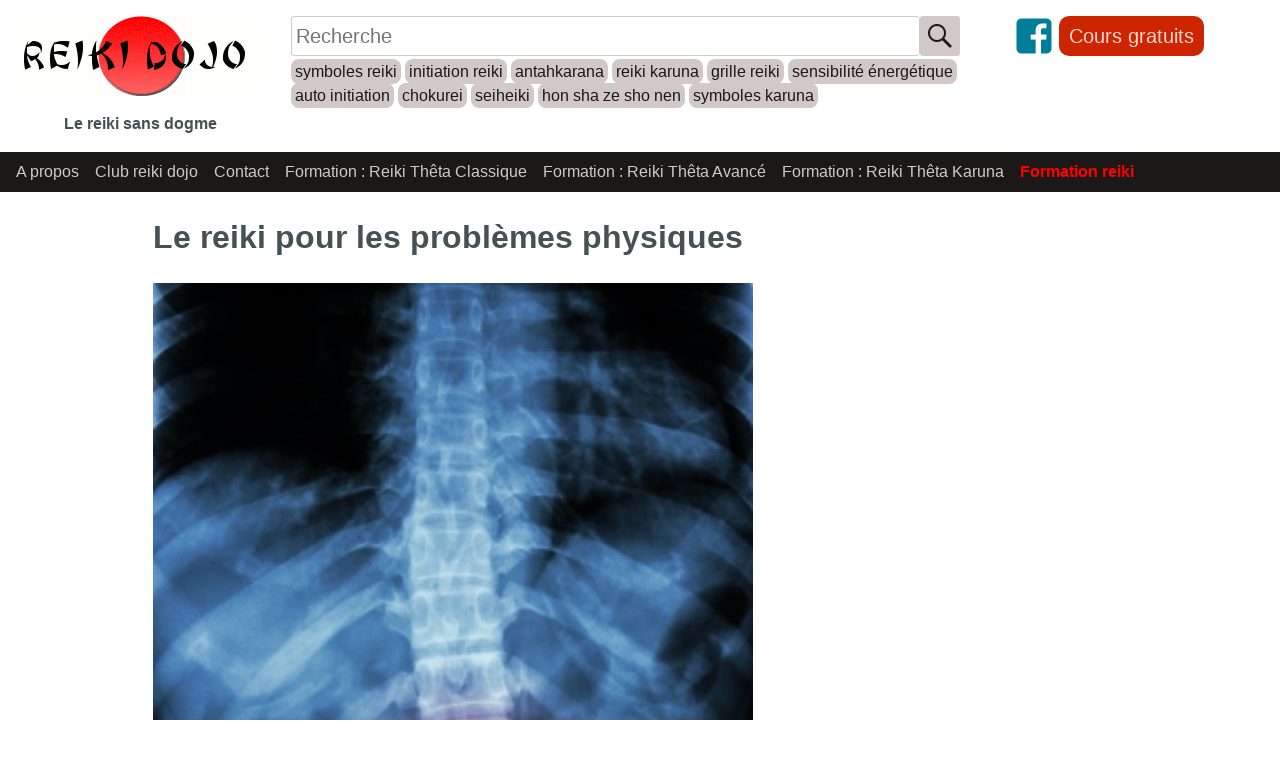

--- FILE ---
content_type: text/html; charset=UTF-8
request_url: https://www.reiki-dojo.com/foire-aux-questions/le-reiki-pour-les-problemes-physiques/
body_size: 5853
content:
<!doctype html>
<html lang="fr-FR">
<head>
	<meta charset="UTF-8">
	<meta name="viewport" content="width=device-width, initial-scale=1">
	<link rel="profile" href="https://gmpg.org/xfn/11">

	<title>Le reiki pour les problèmes physiques &#8211; Reiki Dojo</title>
<meta name='robots' content='max-image-preview:large' />
<link rel='dns-prefetch' href='//s.w.org' />
<link rel="alternate" type="application/rss+xml" title="Reiki Dojo &raquo; Flux" href="https://www.reiki-dojo.com/feed/" />
<link rel="alternate" type="application/rss+xml" title="Reiki Dojo &raquo; Flux des commentaires" href="https://www.reiki-dojo.com/comments/feed/" />
<meta property="og:image" content="https://www.reiki-dojo.com/wp-content/uploads/2016/04/meditation-douleur.jpg"/>
<meta property="og:image:width" content="271"/>
<meta property="og:image:height" content="400"/>
		<script>
			window._wpemojiSettings = {"baseUrl":"https:\/\/s.w.org\/images\/core\/emoji\/13.1.0\/72x72\/","ext":".png","svgUrl":"https:\/\/s.w.org\/images\/core\/emoji\/13.1.0\/svg\/","svgExt":".svg","source":{"concatemoji":"https:\/\/www.reiki-dojo.com\/wp-includes\/js\/wp-emoji-release.min.js?ver=5.8.12"}};
			!function(e,a,t){var n,r,o,i=a.createElement("canvas"),p=i.getContext&&i.getContext("2d");function s(e,t){var a=String.fromCharCode;p.clearRect(0,0,i.width,i.height),p.fillText(a.apply(this,e),0,0);e=i.toDataURL();return p.clearRect(0,0,i.width,i.height),p.fillText(a.apply(this,t),0,0),e===i.toDataURL()}function c(e){var t=a.createElement("script");t.src=e,t.defer=t.type="text/javascript",a.getElementsByTagName("head")[0].appendChild(t)}for(o=Array("flag","emoji"),t.supports={everything:!0,everythingExceptFlag:!0},r=0;r<o.length;r++)t.supports[o[r]]=function(e){if(!p||!p.fillText)return!1;switch(p.textBaseline="top",p.font="600 32px Arial",e){case"flag":return s([127987,65039,8205,9895,65039],[127987,65039,8203,9895,65039])?!1:!s([55356,56826,55356,56819],[55356,56826,8203,55356,56819])&&!s([55356,57332,56128,56423,56128,56418,56128,56421,56128,56430,56128,56423,56128,56447],[55356,57332,8203,56128,56423,8203,56128,56418,8203,56128,56421,8203,56128,56430,8203,56128,56423,8203,56128,56447]);case"emoji":return!s([10084,65039,8205,55357,56613],[10084,65039,8203,55357,56613])}return!1}(o[r]),t.supports.everything=t.supports.everything&&t.supports[o[r]],"flag"!==o[r]&&(t.supports.everythingExceptFlag=t.supports.everythingExceptFlag&&t.supports[o[r]]);t.supports.everythingExceptFlag=t.supports.everythingExceptFlag&&!t.supports.flag,t.DOMReady=!1,t.readyCallback=function(){t.DOMReady=!0},t.supports.everything||(n=function(){t.readyCallback()},a.addEventListener?(a.addEventListener("DOMContentLoaded",n,!1),e.addEventListener("load",n,!1)):(e.attachEvent("onload",n),a.attachEvent("onreadystatechange",function(){"complete"===a.readyState&&t.readyCallback()})),(n=t.source||{}).concatemoji?c(n.concatemoji):n.wpemoji&&n.twemoji&&(c(n.twemoji),c(n.wpemoji)))}(window,document,window._wpemojiSettings);
		</script>
		<style>
img.wp-smiley,
img.emoji {
	display: inline !important;
	border: none !important;
	box-shadow: none !important;
	height: 1em !important;
	width: 1em !important;
	margin: 0 .07em !important;
	vertical-align: -0.1em !important;
	background: none !important;
	padding: 0 !important;
}
</style>
	<link rel='stylesheet' id='wpfb-css'  href='//www.reiki-dojo.com/wp-content/plugins/wp-filebase/wp-filebase.css?t=1495104998&#038;ver=3.4.4' media='all' />
<link rel='stylesheet' id='wp-block-library-css'  href='https://www.reiki-dojo.com/wp-includes/css/dist/block-library/style.min.css?ver=5.8.12' media='all' />
<link rel='stylesheet' id='contact-form-7-css'  href='https://www.reiki-dojo.com/wp-content/plugins/contact-form-7/includes/css/styles.css?ver=5.5.2' media='all' />
<link rel='stylesheet' id='genericons-css'  href='https://www.reiki-dojo.com/wp-content/themes/reiki-dojo-ng/genericons/genericons.css?ver=3.4.1' media='all' />
<link rel='stylesheet' id='reiki-dojo-ng-style-css'  href='https://www.reiki-dojo.com/wp-content/themes/reiki-dojo-ng/style.css?ver=1.0.0' media='all' />
<link rel="https://api.w.org/" href="https://www.reiki-dojo.com/wp-json/" /><link rel="alternate" type="application/json" href="https://www.reiki-dojo.com/wp-json/wp/v2/pages/1589" /><link rel="EditURI" type="application/rsd+xml" title="RSD" href="https://www.reiki-dojo.com/xmlrpc.php?rsd" />
<link rel="wlwmanifest" type="application/wlwmanifest+xml" href="https://www.reiki-dojo.com/wp-includes/wlwmanifest.xml" /> 
<meta name="generator" content="WordPress 5.8.12" />
<link rel="canonical" href="https://www.reiki-dojo.com/foire-aux-questions/le-reiki-pour-les-problemes-physiques/" />
<link rel='shortlink' href='https://www.reiki-dojo.com/?p=1589' />
<link rel="alternate" type="application/json+oembed" href="https://www.reiki-dojo.com/wp-json/oembed/1.0/embed?url=https%3A%2F%2Fwww.reiki-dojo.com%2Ffoire-aux-questions%2Fle-reiki-pour-les-problemes-physiques%2F" />
<link rel="alternate" type="text/xml+oembed" href="https://www.reiki-dojo.com/wp-json/oembed/1.0/embed?url=https%3A%2F%2Fwww.reiki-dojo.com%2Ffoire-aux-questions%2Fle-reiki-pour-les-problemes-physiques%2F&#038;format=xml" />
</head>

<body class="page-template page-template-silo page-template-silo-php page page-id-1589 page-child parent-pageid-1006">
<div id="page" class="site">
	<a class="skip-link screen-reader-text" href="#primary">Skip to content</a>

	<header id="masthead" class="site-header">
<div class="site-top">
		<div class="site-branding">
		<a href="https://www.reiki-dojo.com/">
		<img class="site-logo" src="https://www.reiki-dojo.com/images-reiki/reiki-dojo.gif" alt="Reiki Dojo" />
		</a>
							<p class="site-title">Le reiki sans dogme</p>
						</div><!-- .site-branding -->
		<div class="site-search">
<form id="searchform" method="get" action="https://www.reiki-dojo.com/" autocomplete="off">
    <input type="text" id="header-input" class="search-field" name="s" placeholder="Recherche" value="">
    <button type="submit" id="header-button" class="genericon-search"></button>
</form>
			<div class="menu-secondary-container"><ul id="secondary-menu" class="menu"><li id="menu-item-3222" class="menu-item menu-item-type-custom menu-item-object-custom menu-item-3222"><a href="https://www.reiki-dojo.com/?s=symboles+reiki">symboles reiki</a></li>
<li id="menu-item-3225" class="menu-item menu-item-type-custom menu-item-object-custom menu-item-3225"><a href="https://www.reiki-dojo.com/?s=initiation+reiki">initiation reiki</a></li>
<li id="menu-item-3226" class="menu-item menu-item-type-custom menu-item-object-custom menu-item-3226"><a href="https://www.reiki-dojo.com/?s=antahkarana">antahkarana</a></li>
<li id="menu-item-3227" class="menu-item menu-item-type-custom menu-item-object-custom menu-item-3227"><a href="https://www.reiki-dojo.com/?s=reiki+karuna">reiki karuna</a></li>
<li id="menu-item-3228" class="menu-item menu-item-type-custom menu-item-object-custom menu-item-3228"><a href="https://www.reiki-dojo.com/?s=grille+reiki">grille reiki</a></li>
<li id="menu-item-3229" class="menu-item menu-item-type-custom menu-item-object-custom menu-item-3229"><a href="https://www.reiki-dojo.com/?s=sensibilit%C3%A9+%C3%A9nerg%C3%A9tique">sensibilité énergétique</a></li>
<li id="menu-item-3230" class="menu-item menu-item-type-custom menu-item-object-custom menu-item-3230"><a href="https://www.reiki-dojo.com/?s=auto+initiation">auto initiation</a></li>
<li id="menu-item-3231" class="menu-item menu-item-type-custom menu-item-object-custom menu-item-3231"><a href="https://www.reiki-dojo.com/?s=chokurei">chokurei</a></li>
<li id="menu-item-3232" class="menu-item menu-item-type-custom menu-item-object-custom menu-item-3232"><a href="https://www.reiki-dojo.com/?s=seiheiki">seiheiki</a></li>
<li id="menu-item-3233" class="menu-item menu-item-type-custom menu-item-object-custom menu-item-3233"><a href="https://www.reiki-dojo.com/?s=hon+sha+ze+sho+nen">hon sha ze sho nen</a></li>
<li id="menu-item-3234" class="menu-item menu-item-type-custom menu-item-object-custom menu-item-3234"><a href="https://www.reiki-dojo.com/?s=symboles+karuna">symboles karuna</a></li>
</ul></div>
		</div><!-- .site-search -->
		<div class="site-social">
<a id="facebook" class="genericon-facebook" href="https://www.facebook.com/Reiki-Dojo-264816987033/" target="_blank" rel="noopener"></a>
<button data-modal="modal-subscribe" class="list-subscribe">Cours gratuits</button>
		</div><!-- .site-social -->
		</div><!-- .site-top -->


		<nav id="site-navigation" class="main-navigation">
			<button class="menu-toggle" aria-controls="primary-menu" aria-expanded="false"></button>
			<div class="menu-menu-reiki-container"><ul id="primary-menu" class="menu"><li id="menu-item-439" class="menu-item menu-item-type-post_type menu-item-object-page menu-item-439"><a href="https://www.reiki-dojo.com/a-propos/">A propos</a></li>
<li id="menu-item-436" class="menu-item menu-item-type-post_type menu-item-object-page menu-item-436"><a href="https://www.reiki-dojo.com/club-reiki-dojo/">Club reiki dojo</a></li>
<li id="menu-item-438" class="menu-item menu-item-type-post_type menu-item-object-page menu-item-438"><a href="https://www.reiki-dojo.com/contact/">Contact</a></li>
<li id="menu-item-2496" class="menu-item menu-item-type-post_type menu-item-object-page menu-item-2496"><a href="https://www.reiki-dojo.com/formation-reiki-theta-classique/">Formation : Reiki Thêta Classique</a></li>
<li id="menu-item-2495" class="menu-item menu-item-type-post_type menu-item-object-page menu-item-2495"><a href="https://www.reiki-dojo.com/formation-reiki-theta-avance/">Formation : Reiki Thêta Avancé</a></li>
<li id="menu-item-2539" class="menu-item menu-item-type-post_type menu-item-object-page menu-item-2539"><a href="https://www.reiki-dojo.com/formation-reiki-theta-karuna/">Formation : Reiki Thêta Karuna</a></li>
<li id="menu-item-2806" class="menu-item menu-item-type-post_type menu-item-object-page menu-item-2806"><a href="https://www.reiki-dojo.com/formation/"><span style="color:red;"><strong>Formation reiki</strong></span></a></li>
</ul></div>		</nav><!-- #site-navigation -->
	</header><!-- #masthead -->
<div class="site-container">
	<main id="primary" class="site-article">

		
<article id="post-1589" class="post-1589 page type-page status-publish has-post-thumbnail hentry">
	<header class="entry-header">
		<h1 class="entry-title">Le reiki pour les problèmes physiques</h1>	</header><!-- .entry-header -->

	
			<div class="post-thumbnail">
				<img width="271" height="400" src="https://www.reiki-dojo.com/wp-content/uploads/2016/04/meditation-douleur.jpg" class="attachment-post-thumbnail size-post-thumbnail wp-post-image" alt="" loading="lazy" srcset="https://www.reiki-dojo.com/wp-content/uploads/2016/04/meditation-douleur.jpg 271w, https://www.reiki-dojo.com/wp-content/uploads/2016/04/meditation-douleur-203x300.jpg 203w" sizes="(max-width: 271px) 100vw, 271px" />			</div><!-- .post-thumbnail -->

		
	<div class="entry-content">
		<p style="text-align: justify;">Sur ce blog, lorsque je parle de guérison, il s&rsquo;agit presque toujours de guérison psychique/spirituelle. Mais de nombreuses personnes se posent la question de l&rsquo;efficacité du reiki pour la guérison physique.</p>
<p style="text-align: justify;">En premier lieu, pour tout problème physique, consultez un médecin. Si vous donnez un traitement à autrui, assurez-vous que la personne consulte un médecin.</p>
<p style="text-align: justify;">Selon la recherche scientifique sur le reiki, celui-ci est surtout efficace pour la gestion de la douleur. La recherche démontre également son efficacité pour des problèmes psychiques, mais ce n&rsquo;est pas le sujet de cet article.</p>
<p style="text-align: justify;">Selon mon expérience, et selon le témoignage de nombreuses personnes, le reiki possède d&rsquo;autres domaines d&rsquo;efficacité. Il a par exemple la capacité de faciliter et d’accélérer le processus naturel de guérison. Je parle ici de brûlures, coupures, fractures&#8230;</p>
<p style="text-align: justify;">Pour les coupures, le reiki leur permet de se refermer rapidement.<br />
Pour les brûlures, il permet d&rsquo;éviter la douleur. Dans le cas des brûlures, il se peut que l&rsquo;énergie « chauffe » et amplifie la douleur. Il faut alors alterner entre imposition des mains et reiki par le souffle ou le regard.</p>
<p style="text-align: justify;">Je n&rsquo;ai pas d&rsquo;expérience sur les fractures, mais visiblement, le reiki permet d’accélérer leur guérison.</p>
<p style="text-align: justify;">On m&rsquo;a également demandé si le reiki pouvait aider dans un cas de zona. Je n&rsquo;ai pas d’expérience personnelle sur ce sujet, mais plusieurs personnes m&rsquo;ont dit qu&rsquo;elles avaient traité efficacement un zona grâce au reiki.</p>
<p style="text-align: justify;">D’après Helen Haberly, Hawayo Takata affirmait que le reiki pouvait tout guérir, mais qu&rsquo;il fallait « creuser » assez profond. Dans l&rsquo;absolu, je pense qu&rsquo;elle a raison. Il est important de conserver cette vision des choses pour ne pas s&rsquo;interdire de miracles. Mais dans la pratique, la guérison physique est un domaine difficile. Il ne faut pas non plus s’étonner lorsque cela ne fonctionne pas.</p>
<p>Découvrez l&rsquo;auto-initiation reiki en téléchargeant gratuitement ce manuel.</p>
<p><img src="https://www.reiki-dojo.com/wp-includes/images/crystal/document.png" style="height:20px;vertical-align:middle;" /> <a href="https://www.reiki-dojo.com/download/Reiki%20élémentaire.pdf" title="Download Reiki élémentaire">Reiki élémentaire</a> (728.1 KiB)</p>
<div style="clear:both;"></div>	</div><!-- .entry-content -->

	</article><!-- #post-1589 -->

	</main><!-- #main -->

</div><!-- .site-container -->

	<footer id="colophon" class="site-footer">
		<div class="site-info">
		&copy; 2005-2026 Reiki dojo, site créé par Webmill
		</div><!-- .site-info -->
	</footer><!-- #colophon -->
</div><!-- #page -->

<script src='https://www.reiki-dojo.com/wp-includes/js/jquery/jquery.min.js?ver=3.6.0' id='jquery-core-js'></script>
<script src='https://www.reiki-dojo.com/wp-includes/js/jquery/jquery-migrate.min.js?ver=3.3.2' id='jquery-migrate-js'></script>
<script src='https://www.reiki-dojo.com/wp-content/plugins/wp-filebase/js/common.js?ver=3.4.4' id='wpfb-js'></script>
<script type="text/javascript">
//<![CDATA[
wpfbConf={"ql":true,"hl":0,"pl":1,"hu":"https:\/\/www.reiki-dojo.com\/","db":"download","fb":"https:\/\/www.reiki-dojo.com\/foire-aux-questions\/le-reiki-pour-les-problemes-physiques\/","cm":0,"ajurl":"https:\/\/www.reiki-dojo.com\/wp-admin\/admin-ajax.php?action=wpfilebase","ajurlpub":"\/\/www.reiki-dojo.com\/?wpfilebase_ajax=1"};function wpfb_ondl(file_id,file_url,file_path){ if(typeof pageTracker == 'object') {
	pageTracker._trackPageview(file_url); // new google analytics tracker
} else if(typeof urchinTracker == 'function') {	
	urchinTracker(file_url); // old google analytics tracker
} }
//]]>
</script>
<script src='https://www.reiki-dojo.com/wp-includes/js/dist/vendor/regenerator-runtime.min.js?ver=0.13.7' id='regenerator-runtime-js'></script>
<script src='https://www.reiki-dojo.com/wp-includes/js/dist/vendor/wp-polyfill.min.js?ver=3.15.0' id='wp-polyfill-js'></script>
<script id='contact-form-7-js-extra'>
var wpcf7 = {"api":{"root":"https:\/\/www.reiki-dojo.com\/wp-json\/","namespace":"contact-form-7\/v1"}};
</script>
<script src='https://www.reiki-dojo.com/wp-content/plugins/contact-form-7/includes/js/index.js?ver=5.5.2' id='contact-form-7-js'></script>
<script src='https://www.reiki-dojo.com/wp-content/themes/reiki-dojo-ng/js/navigation.js?ver=1.0.0' id='reiki-dojo-ng-navigation-js'></script>
<script src='https://www.reiki-dojo.com/wp-content/themes/reiki-dojo-ng/js/modal.js?ver=1.0.0' id='reiki-dojo-ng-modal-js'></script>
<script src='https://www.reiki-dojo.com/wp-includes/js/wp-embed.min.js?ver=5.8.12' id='wp-embed-js'></script>
<div class="modal" id="modal-subscribe">
  <div class="modal-bg"></div>
  <div class="modal-container">
    <p class="modal-title">Inscription aux cours gratuits</p>
    <div class="listserv">
        <p>Inscrivez-vous à la lettre d'information pour recevoir les cours.</p>
<form method="post" class="af-form-wrapper" accept-charset="UTF-8" action="https://www.aweber.com/scripts/addlead.pl" target="_new" >
<input type="hidden" name="meta_web_form_id" value="209698375" />
<input type="hidden" name="meta_split_id" value="" />
<input type="hidden" name="listname" value="awlist3819170" />
<input type="hidden" name="redirect" value="http://www.reiki-dojo.com/merci-pour-votre-inscription/" id="redirect_a02277d27b1f16d11f4feca35c57ac32" />
<input type="hidden" name="meta_redirect_onlist" value="http://www.reiki-dojo.com/merci-pour-votre-inscription/" />
<input type="hidden" name="meta_adtracking" value="form1" />
<input type="hidden" name="meta_message" value="1001" />
<input type="hidden" name="meta_required" value="email" />
<input type="hidden" name="meta_tooltip" value="" />
<input type="text" name="email" placeholder="Votre adresse email" style = "width: 300px; height: 34px" />
<input type="submit" value="Je m'inscris" align="middle" style = "margin-left:10px;" />
<div style="display: none;"><img src="https://forms.aweber.com/form/displays.htm?id=TAycbJwczOys" alt="" /></div>
</form>
	<p align="justify"><strong>Charte de confidentialité :</strong> Je collecte votre adresse de messagerie afin de vous envoyer les cours gratuits. Vous recevrez également des informations pour participer à un cercle de reiki à distance hebdomadaire, ainsi que des promotions sur les cours payants que je propose. Vous serez également informé lorsque du nouveau contenu sera posté sur le site. Votre adresse de messagerie restera confidentielle. Elle ne sera partagée d’aucune manière. Et si vous ne souhaitez plus recevoir d’informations de ma part, chaque message que j’envoie contient un lien de désinscription.</p>
    </div><!-- .listserv -->
    <button class="modal-close modal-exit">X</button>
  </div>
</div>

</body>
</html>
 




--- FILE ---
content_type: text/css
request_url: https://www.reiki-dojo.com/wp-content/themes/reiki-dojo-ng/style.css?ver=1.0.0
body_size: 5871
content:
/*!
Theme Name: reiki-dojo-ng
Theme URI: http://www.reiki-dojo.com/
Author: Christophe Roux
Author URI: http://www.reiki-dojo.com/
Description: Theme reiki dojo
Version: 1.0.0
Tested up to: 5.4
Requires PHP: 5.6
License: GNU General Public License v2 or later
License URI: LICENSE
Text Domain: reiki-dojo-ng
Tags: custom-background, custom-logo, custom-menu, featured-images, threaded-comments, translation-ready

This theme, like WordPress, is licensed under the GPL.
Use it to make something cool, have fun, and share what you've learned.

reiki-dojo-ng is based on Underscores https://underscores.me/, (C) 2012-2020 Automattic, Inc.
Underscores is distributed under the terms of the GNU GPL v2 or later.

Normalizing styles have been helped along thanks to the fine work of Nicolas Gallagher and Jonathan Neal https://necolas.github.io/normalize.css/
 */

:root {
	--text: hsl(191, 10%, 30%);
	--link: hsl(191, 100%, 30%);
	--link-hover: hsl(191, 100%, 20%);
	--card:  hsl(202, 10%, 90%);
	--menu-link: hsl(11, 10%, 80%);
	--menu-link-hover: hsl(11, 10%, 50%);
	--menu-back: hsl(11, 10%, 10%);
	--search-back:  hsl(11, 10%, 80%);
	--search-back-hover:  hsl(11, 10%, 70%);
	--search-link:  hsl(11, 10%, 10%);
	--search-link-hover:  hsl(11, 10%, 20%);
	--cta-back:  hsl(11, 100%, 40%);
	--cta-back-hover:  hsl(11, 100%, 35%);
	--cta-link:  hsl(11, 90%, 90%);
	--cta-link-hover:  hsl(11, 90%, 90%);
}

/*--------------------------------------------------------------
>>> TABLE OF CONTENTS:
----------------------------------------------------------------
# Generic
- Normalize
- Box sizing
# Base
- Typography
- Elements
- Links
- Forms
## Layouts
# Components
- Navigation
- Posts and pages
- Comments
- Widgets
- Media
- Captions
- Galleries
# plugins
- Jetpack infinite scroll
# Utilities
- Accessibility
- Alignments

--------------------------------------------------------------*/

/*--------------------------------------------------------------
# Generic
--------------------------------------------------------------*/

/* Normalize
--------------------------------------------- */

/*! normalize.css v8.0.1 | MIT License | github.com/necolas/normalize.css */

/* Document
========================================================================== */

/**
 * 1. Correct the line height in all browsers.
 * 2. Prevent adjustments of font size after orientation changes in iOS.
 */
html {
	line-height: 1.15;
	-webkit-text-size-adjust: 100%;
}

/* Sections
========================================================================== */

/**
 * Remove the margin in all browsers.
 */
body {
	margin: 0;
}

/**
 * Render the `main` element consistently in IE.
 */
main {
	display: block;
}

/**
 * Correct the font size and margin on `h1` elements within `section` and
 * `article` contexts in Chrome, Firefox, and Safari.
 */
h1 {
	font-size: 2em;
	margin: 0.67em 0;
}

/* Grouping content
========================================================================== */

/**
 * 1. Add the correct box sizing in Firefox.
 * 2. Show the overflow in Edge and IE.
 */
hr {
	box-sizing: content-box;
	height: 0;
	overflow: visible;
}

/**
 * 1. Correct the inheritance and scaling of font size in all browsers.
 * 2. Correct the odd `em` font sizing in all browsers.
 */
pre {
	font-family: monospace, monospace;
	font-size: 1em;
}

/* Text-level semantics
========================================================================== */

/**
 * Remove the gray background on active links in IE 10.
 */
a {
	background-color: transparent;
}

/**
 * 1. Remove the bottom border in Chrome 57-
 * 2. Add the correct text decoration in Chrome, Edge, IE, Opera, and Safari.
 */
abbr[title] {
	border-bottom: none;
	text-decoration: underline;
	text-decoration: underline dotted;
}

/**
 * Add the correct font weight in Chrome, Edge, and Safari.
 */
b,
strong {
	font-weight: bolder;
}

/**
 * 1. Correct the inheritance and scaling of font size in all browsers.
 * 2. Correct the odd `em` font sizing in all browsers.
 */
code,
kbd,
samp {
	font-family: monospace, monospace;
	font-size: 1em;
}

/**
 * Add the correct font size in all browsers.
 */
small {
	font-size: 80%;
}

/**
 * Prevent `sub` and `sup` elements from affecting the line height in
 * all browsers.
 */
sub,
sup {
	font-size: 75%;
	line-height: 0;
	position: relative;
	vertical-align: baseline;
}

sub {
	bottom: -0.25em;
}

sup {
	top: -0.5em;
}

/* Embedded content
========================================================================== */

/**
 * Remove the border on images inside links in IE 10.
 */
img {
	border-style: none;
}

/* Forms
========================================================================== */

/**
 * 1. Change the font styles in all browsers.
 * 2. Remove the margin in Firefox and Safari.
 */
button,
input,
optgroup,
select,
textarea {
	font-family: inherit;
	font-size: 100%;
	line-height: 1.15;
	margin: 0;
}

/**
 * Show the overflow in IE.
 * 1. Show the overflow in Edge.
 */
button,
input {
	overflow: visible;
}

/**
 * Remove the inheritance of text transform in Edge, Firefox, and IE.
 * 1. Remove the inheritance of text transform in Firefox.
 */
button,
select {
	text-transform: none;
}

/**
 * Correct the inability to style clickable types in iOS and Safari.
 */
button,
[type="button"],
[type="reset"],
[type="submit"] {
	-webkit-appearance: button;
}

/**
 * Remove the inner border and padding in Firefox.
 */
button::-moz-focus-inner,
[type="button"]::-moz-focus-inner,
[type="reset"]::-moz-focus-inner,
[type="submit"]::-moz-focus-inner {
	border-style: none;
	padding: 0;
}

/**
 * Restore the focus styles unset by the previous rule.
 */
button:-moz-focusring,
[type="button"]:-moz-focusring,
[type="reset"]:-moz-focusring,
[type="submit"]:-moz-focusring {
	outline: 1px dotted ButtonText;
}

/**
 * Correct the padding in Firefox.
 */
fieldset {
	padding: 0.35em 0.75em 0.625em;
}

/**
 * 1. Correct the text wrapping in Edge and IE.
 * 2. Correct the color inheritance from `fieldset` elements in IE.
 * 3. Remove the padding so developers are not caught out when they zero out
 *		`fieldset` elements in all browsers.
 */
legend {
	box-sizing: border-box;
	color: inherit;
	display: table;
	max-width: 100%;
	padding: 0;
	white-space: normal;
}

/**
 * Add the correct vertical alignment in Chrome, Firefox, and Opera.
 */
progress {
	vertical-align: baseline;
}

/**
 * Remove the default vertical scrollbar in IE 10+.
 */
textarea {
	overflow: auto;
}

/**
 * 1. Add the correct box sizing in IE 10.
 * 2. Remove the padding in IE 10.
 */
[type="checkbox"],
[type="radio"] {
	box-sizing: border-box;
	padding: 0;
}

/**
 * Correct the cursor style of increment and decrement buttons in Chrome.
 */
[type="number"]::-webkit-inner-spin-button,
[type="number"]::-webkit-outer-spin-button {
	height: auto;
}

/**
 * 1. Correct the odd appearance in Chrome and Safari.
 * 2. Correct the outline style in Safari.
 */
[type="search"] {
	-webkit-appearance: textfield;
	outline-offset: -2px;
}

/**
 * Remove the inner padding in Chrome and Safari on macOS.
 */
[type="search"]::-webkit-search-decoration {
	-webkit-appearance: none;
}

/**
 * 1. Correct the inability to style clickable types in iOS and Safari.
 * 2. Change font properties to `inherit` in Safari.
 */
::-webkit-file-upload-button {
	-webkit-appearance: button;
	font: inherit;
}

/* Interactive
========================================================================== */

/*
 * Add the correct display in Edge, IE 10+, and Firefox.
 */
details {
	display: block;
}

/*
 * Add the correct display in all browsers.
 */
summary {
	display: list-item;
}

/* Misc
========================================================================== */

/**
 * Add the correct display in IE 10+.
 */
template {
	display: none;
}

/**
 * Add the correct display in IE 10.
 */
[hidden] {
	display: none;
}

/* Box sizing
--------------------------------------------- */

/* Inherit box-sizing to more easily change it's value on a component level.
@link http://css-tricks.com/inheriting-box-sizing-probably-slightly-better-best-practice/ */
*,
	*::before,
	*::after {
		box-sizing: inherit;
	}

	html {
		box-sizing: border-box;
	}

	/*--------------------------------------------------------------
	# Base
	--------------------------------------------------------------*/

/* Typography
--------------------------------------------- */
body,
button,
input,
select,
optgroup,
textarea {
	color: var(--text);
	font-family: "Open Sans", Helvetica, Arial, sans-serif;
	font-size: 1rem;
	line-height: 1.5;
}

h1,
h2,
h3,
h4,
h5,
h6 {
	clear: both;
}

p {
	margin-bottom: 1.5em;
}

dfn,
cite,
em,
i {
	font-style: italic;
}

blockquote {
	margin: 0 1.5em;
}

address {
	margin: 0 0 1.5em;
}

pre {
	background: #eee;
	font-family: "Courier 10 Pitch", courier, monospace;
	line-height: 1.6;
	margin-bottom: 1.6em;
	max-width: 100%;
	overflow: auto;
	padding: 1.6em;
}

code,
kbd,
tt,
var {
	font-family: monaco, consolas, "Andale Mono", "DejaVu Sans Mono", monospace;
}

abbr,
acronym {
	border-bottom: 1px dotted #666;
	cursor: help;
}

mark,
ins {
	background: #fff9c0;
	text-decoration: none;
}

big {
	font-size: 125%;
}

/* Elements
--------------------------------------------- */
body {
	background: #fff;
}

hr {
	background-color: #ccc;
	border: 0;
	height: 1px;
	margin-bottom: 1.5em;
}

ul,
ol {
	margin: 0 0 1.5em 0;
}

ul {
	list-style: disc;
}

ol {
	list-style: decimal;
}

li > ul,
li > ol {
	margin-bottom: 0;
	margin-left: 1.5em;
}

dt {
	font-weight: 700;
}

dd {
	margin: 0 1.5em 1.5em;
}

/* Make sure embeds and iframes fit their containers. */
embed,
iframe,
object {
	max-width: 100%;
}

img {
	height: auto;
	max-width: 100%;
}

figure {
	margin: 1em 0;
}

table {
	border-collapse: collapse;
	margin: 0 0 1.5em;
	width: 100%;
}

/* Links
--------------------------------------------- */
a {
	color: var(--link);
}

a:visited {
	color: var(--link);
}

a:hover,
a:focus,
a:active {
	color: var(--link-hover);
}

a:focus {
	outline: thin dotted;
}

a:hover,
a:active {
	outline: 0;
}

/* Forms
--------------------------------------------- */
button,
input[type="button"],
input[type="reset"],
input[type="submit"] {
	border: 1px solid;
	border-color: #ccc #ccc #bbb;
	border-radius: 3px;
	background: #e6e6e6;
	color: rgba(0, 0, 0, 0.8);
	line-height: 1;
	padding: 0.6em 1em 0.4em;
}

button:hover,
input[type="button"]:hover,
input[type="reset"]:hover,
input[type="submit"]:hover {
	border-color: #ccc #bbb #aaa;
}

button:active,
button:focus,
input[type="button"]:active,
input[type="button"]:focus,
input[type="reset"]:active,
input[type="reset"]:focus,
input[type="submit"]:active,
input[type="submit"]:focus {
	border-color: #aaa #bbb #bbb;
}

input[type="text"],
input[type="email"],
input[type="url"],
input[type="password"],
input[type="search"],
input[type="number"],
input[type="tel"],
input[type="range"],
input[type="date"],
input[type="month"],
input[type="week"],
input[type="time"],
input[type="datetime"],
input[type="datetime-local"],
input[type="color"],
textarea {
	color: #666;
	border: 1px solid #ccc;
	border-radius: 3px;
	padding: 3px;
}

input[type="text"]:focus,
input[type="email"]:focus,
input[type="url"]:focus,
input[type="password"]:focus,
input[type="search"]:focus,
input[type="number"]:focus,
input[type="tel"]:focus,
input[type="range"]:focus,
input[type="date"]:focus,
input[type="month"]:focus,
input[type="week"]:focus,
input[type="time"]:focus,
input[type="datetime"]:focus,
input[type="datetime-local"]:focus,
input[type="color"]:focus,
textarea:focus {
	color: #111;
}

select {
	border: 1px solid #ccc;
}

textarea {
	width: 100%;
}

/*--------------------------------------------------------------
# Layouts
--------------------------------------------------------------*/

/*--------------------------------------------------------------
# Components
--------------------------------------------------------------*/

/* Navigation
--------------------------------------------- */
.main-navigation {
	display: block;
	width: 100%;
}

.main-navigation ul {
	display: none;
	list-style: none;
	margin: 0;
	padding-left: 0;
}

.main-navigation ul ul {
	box-shadow: 0 3px 3px rgba(0, 0, 0, 0.2);
	float: left;
	position: absolute;
	top: 100%;
	left: -999em;
	z-index: 99999;
}

.main-navigation ul ul ul {
	left: -999em;
	top: 0;
}

.main-navigation ul ul li:hover > ul,
.main-navigation ul ul li.focus > ul {
	display: block;
	left: auto;
}

.main-navigation ul ul a {
	width: 200px;
}

.main-navigation ul li:hover > ul,
.main-navigation ul li.focus > ul {
	left: auto;
}

.main-navigation li {
	position: relative;
}

.main-navigation a {
	display: block;
	text-decoration: none;
}

/* Small menu. */
.menu-toggle,
.main-navigation.toggled ul {
	display: block;
}

@media screen and (min-width: 37.5em) {

	.menu-toggle {
		display: none;
	}

	.main-navigation ul {
		display: flex;
	}
}

.site-main .comment-navigation,
.site-main
.posts-navigation,
.site-main
.post-navigation {
	margin: 0 0 1.5em;
}

.comment-navigation .nav-links,
.posts-navigation .nav-links,
.post-navigation .nav-links {
	display: flex;
}

.comment-navigation .nav-previous,
.posts-navigation .nav-previous,
.post-navigation .nav-previous {
	flex: 1 0 50%;
}

.comment-navigation .nav-next,
.posts-navigation .nav-next,
.post-navigation .nav-next {
	text-align: end;
	flex: 1 0 50%;
}

/* Posts and pages
--------------------------------------------- */
.sticky {
	display: block;
}

.post,
.page {
	margin: 0 0 1.5em;
}

.updated:not(.published) {
	display: none;
}

.page-content,
.entry-content,
.entry-summary {
	margin: 1.5em 0 0;
}

.page-links {
	clear: both;
	margin: 0 0 1.5em;
}

/* Comments
--------------------------------------------- */
.comment-content a {
	word-wrap: break-word;
}

.bypostauthor {
	display: block;
}

/* Widgets
--------------------------------------------- */
.widget {
	margin: 0 0 1.5em;
}

.widget select {
	max-width: 100%;
}

/* Media
--------------------------------------------- */
.page-content .wp-smiley,
.entry-content .wp-smiley,
.comment-content .wp-smiley {
	border: none;
	margin-bottom: 0;
	margin-top: 0;
	padding: 0;
}

/* Make sure logo link wraps around logo image. */
.custom-logo-link {
	display: inline-block;
}

/* Captions
--------------------------------------------- */
.wp-caption {
	margin-bottom: 1.5em;
	max-width: 100%;
}

.wp-caption img[class*="wp-image-"] {
	display: block;
	margin-left: auto;
	margin-right: auto;
}

.wp-caption .wp-caption-text {
	margin: 0.8075em 0;
}

.wp-caption-text {
	text-align: center;
}

/* Galleries
--------------------------------------------- */
.gallery {
	margin-bottom: 1.5em;
	display: grid;
	grid-gap: 1.5em;
}

.gallery-item {
	display: inline-block;
	text-align: center;
	width: 100%;
}

.gallery-columns-2 {
	grid-template-columns: repeat(2, 1fr);
}

.gallery-columns-3 {
	grid-template-columns: repeat(3, 1fr);
}

.gallery-columns-4 {
	grid-template-columns: repeat(4, 1fr);
}

.gallery-columns-5 {
	grid-template-columns: repeat(5, 1fr);
}

.gallery-columns-6 {
	grid-template-columns: repeat(6, 1fr);
}

.gallery-columns-7 {
	grid-template-columns: repeat(7, 1fr);
}

.gallery-columns-8 {
	grid-template-columns: repeat(8, 1fr);
}

.gallery-columns-9 {
	grid-template-columns: repeat(9, 1fr);
}

.gallery-caption {
	display: block;
}

/*--------------------------------------------------------------
# Plugins
--------------------------------------------------------------*/

/* Jetpack infinite scroll
--------------------------------------------- */

/* Hide the Posts Navigation and the Footer when Infinite Scroll is in use. */
.infinite-scroll .posts-navigation,
.infinite-scroll.neverending .site-footer {
	display: none;
}

/* Re-display the Theme Footer when Infinite Scroll has reached its end. */
.infinity-end.neverending .site-footer {
	display: block;
}

/*--------------------------------------------------------------
# Utilities
--------------------------------------------------------------*/

/* Accessibility
--------------------------------------------- */

/* Text meant only for screen readers. */
.screen-reader-text {
	border: 0;
	clip: rect(1px, 1px, 1px, 1px);
	clip-path: inset(50%);
	height: 1px;
	margin: -1px;
	overflow: hidden;
	padding: 0;
	position: absolute !important;
	width: 1px;
	word-wrap: normal !important;
}

.screen-reader-text:focus {
	background-color: #f1f1f1;
	border-radius: 3px;
	box-shadow: 0 0 2px 2px rgba(0, 0, 0, 0.6);
	clip: auto !important;
	clip-path: none;
	color: #21759b;
	display: block;
	font-size: 0.875rem;
	font-weight: 700;
	height: auto;
	left: 5px;
	line-height: normal;
	padding: 15px 23px 14px;
	text-decoration: none;
	top: 5px;
	width: auto;
	z-index: 100000;
}

/* Do not show the outline on the skip link target. */
#primary[tabindex="-1"]:focus {
	outline: 0;
}

/* Alignments
--------------------------------------------- */
.alignleft {

	/*rtl:ignore*/
	float: left;

	/*rtl:ignore*/
	margin-right: 1.5em;
	margin-bottom: 1.5em;
}

.alignright {

	/*rtl:ignore*/
	float: right;

	/*rtl:ignore*/
	margin-left: 1.5em;
	margin-bottom: 1.5em;
}

.aligncenter {
	clear: both;
	display: block;
	margin-left: auto;
	margin-right: auto;
	margin-bottom: 1.5em;
}

@media only screen and (max-width:568px) {
	.site-main,
	.site-article {
		margin: 2em 1em 2em 1em;
	}
	.post-thumbnail img {
		width: 100%;
		margin-top: 0.5em;
	}
}

@media only screen and (min-width:568px) {
	.site-main {
		margin: 2em 1em 2em 1em;
		display: grid;
		grid-template-columns: 49% 49%;
		grid-column-gap: 2%;
		grid-row-gap: 1em;
	}

	.site-main .entry-header {
		height: 5em;
		text-align: center;
		overflow: hidden;
	}

	.site-main .post {
		box-shadow: 0.5em 0.5em 0.5em var(--card);
		border-radius: 1em;
		padding: 0.25em;
		border: 1px solid;
		border-color: var(--card);
	}

	.page-header {
		grid-column: 1/3;
	}

	.site-article {
		margin: 2em 1em 2em 1em;
	}
}

@media only screen and (min-width:768px) {
	.site-main {
		margin: 2em 1em 2em 1em;
		display: grid;
		grid-template-columns: 32% 32% 32%;
		grid-column-gap: 2%;
		grid-row-gap: 1em;
	}

	.site-main .entry-header {
		height: 5em;
		text-align: center;
		overflow: hidden;
	}

	.site-main .post {
		box-shadow: 0.5em 0.5em 0.5em var(--card);
		border-radius: 1em;
		padding: 0.25em;
		border: 1px solid;
		border-color: var(--card);
	}

	.page-header {
		grid-column: 1/4;

	}

	.site-article {
		display: block;
		margin: 0 auto 0 auto;
		width: 600px;
	}
}

@media only screen and (min-width:1007px) {
	.site-top {
		display:grid;
		grid-template-columns: 20% 56% 20%;
		grid-column-gap: 2%;
		grid-row-gap: 1em;
	}
	
	.site-main {
		width: 975px;
		margin: 2em auto 2em auto;
		display: grid;
		grid-template-columns: 32% 32% 32%;
		grid-column-gap: 2%;
		grid-row-gap: 1em;
	}

	.site-main .entry-header {
		height: 5em;
		text-align: center;
		overflow: hidden;
	}

	.site-main .post {
		box-shadow: 0.5em 0.5em 0.5em var(--card);
		border-radius: 1em;
		padding: 0.25em;
		border: 1px solid;
		border-color: var(--card);
	}

	.page-header {
		grid-column: 1/4;
	}

	.site-container {
		width: 975px;
		display: block;
		margin: 0 auto 0 auto;
	}

	.site-article {
		width: 600px;
		float: left;
	}

	.widget-area {
		width: 300px;
		float: right;
	}

}

.site-top {
	margin: 1em;
}

.site-logo {
	display: block;
	margin: 0 auto 0 auto;
	transition: 0.3s ease-in-out;
}

.site-logo:hover {
	transform: scale(1.1);
}

.site-title {
	text-align: center;
	font-size: 1em;
	font-weight: 700;
	margin: 1em 0 0 0;
}

.site-social {
	display:flex;
	align-items: flex-start;
	font-size: 2.5em;
	line-height: 1em;
}

.site-social a {
	text-decoration: none;
}

#searchform {
	display:flex;
}

#header-input {
	width: 90%;
	font-size: 1.25em;
	padding: 0.25rem;
}

#header-button {
	font-size: 2em;
	padding: 0.25rem;
	text-align: center;
	border: 0;
	color: var(--search-link);
	background-color: var(--search-back);
}

#header-button:hover {
	color: var(--search-link-hover);
	background-color: var(--search-back-hover);
}

#secondary-menu {
	display: flex;
	flex-wrap: wrap;
	margin: 0.25em 0 0.25em 0;
	padding: 0;
	row-gap: 0.5em;
	list-style:none;
}

#secondary-menu a {
	white-space: nowrap;
	padding: 0.25em;
	margin-right: 0.25em;
	border-radius: 0.5em;
	text-decoration: none;
	color: var(--search-link);
	background-color: var(--search-back);
}

#secondary-menu a:hover {
	color: var(--search-link-hover);
	background-color: var(--search-back-hover);
}

.genericon-facebook,
.genericon-search {
	font-family: Genericons;
}

.list-subscribe {
	font-size: 1.25rem;
	border-radius: 0.5em;
	padding: 0.5em;
	margin-left: 0.25em;
	text-align: center;
	border: 0;
	color: var(--cta-link);
	background-color: var(--cta-back);
}

.list-subscribe:hover {
	color: var(--cta-link-hover);
	background-color: var(--cta-back-hover);
}

.modal {
	position: fixed;
	width: 100vw;
	height: 100vh;
	top: 0;
	left: 0;
	display: flex;
	align-items: center;
	justify-content: center;
	opacity: 0;
	visibility: hidden;
	transition: all 0.3s ease;
}

.modal.open {
	visibility: visible;
	opacity: 1;
	transition-delay: 0s;
}

.modal-bg {
	position: absolute;
	opacity: 0.8;
	background: black;
	width: 100%;
	height: 100%;
}

.modal-container {
	border-radius: 0.5em;
	background: #fff;
	position: relative;
	padding: 2em;
}

.modal-title {
	font-size: 2em;
	font-weight: bold;

}

.modal-close {
	position: absolute;
	right: 0.5em;
	top: 0.5em;
	outline: none;
	appearance: none;
	color: red;
	background: none;
	border: 0;
	font-weight: bold;
	cursor: pointer;
}

.menu-toggle::before {
	content: "\f419 ";
	font-size: 2em;
	font-family: Genericons;
}

.menu-toggle:hover::before {
	color: var(--menu-link-hover);
}

.menu-toggled::before {
	content: "\f406 ";
	font-size: 2em;
	font-family: Genericons;
}

.menu-toggle {
	background-color: var(--menu-back);
	color: var(--menu-link);
	border: none;
	padding: 0.5em;
}

.main-navigation {
	background-color: var(--menu-back);
}

.main-navigation a {
	background-color: var(--menu-back);
	color: var(--menu-link);
	padding: 0.5em 0 0.5em 1em;
}

.main-navigation a:hover {
	color: var(--menu-link-hover);
}

.post-thumbnail img{
	width: 100%;
	transition: 0.3s ease-in-out;
}

.post-thumbnail a:hover img {
	transform: translateY(-0.5em);
}

.widget-area {
	margin: 0 1em 0 1em;
}

.widget-area ul {
	padding: 0;
}

.widget-area li {
	list-style: none;
}

.site-footer {
	clear: both;
	display:flex;
	justify-content: center;
}

.site-info {
	margin: 4em 0;
}

.entry-title a {
	font-size: 1.25rem;
}

.entry-header h2,
.entry-excerpt p {
	margin: 0;
}
.entry-meta p {
	margin: 0 0 0.25em 0;
}


.site-pagination,
.site-info {
	text-align: center;
}

.tdso td {
	width:50%;
	border: 1px solid #444;
	padding: 20px;
	font-size: 14px;
}

.tdso2 td {
	width:50%;
	border: 1px solid #444;
	padding: 20px;
	font-size: 14px;
	text-align:center;
}

del {
        color: #c02200;
}

.sendowl-link {
	text-decoration: none;
}

.sendowl-button {
	font-size:1.25rem;
	border-radius: 0.5rem;
	padding: 1rem;
	color: var(--cta-link);
	background-color: var(--cta-back);
}

.sendowl-button:hover {
	color: var(--cta-link-hover);
	background-color: var(--cta-back-hover);
}

.wms-breadcrumbs {
	font-size: 0.75em;
}

.listserv {
	max-width: 500px;
	width:100%;
}


--- FILE ---
content_type: text/javascript
request_url: https://www.reiki-dojo.com/wp-content/themes/reiki-dojo-ng/js/modal.js?ver=1.0.0
body_size: 245
content:
var modals = document.querySelectorAll('[data-modal]');

modals.forEach(function(trigger) {
	trigger.addEventListener('click', function(event) {
		event.preventDefault();
		var modal = document.getElementById(trigger.dataset.modal);
		modal.classList.add('open');
		var exits = modal.querySelectorAll('.modal-exit');
		exits.forEach(function(exit) {
			exit.addEventListener('click', function(event) {
				event.preventDefault();
				modal.classList.remove('open');
			});
		});
	});
});
